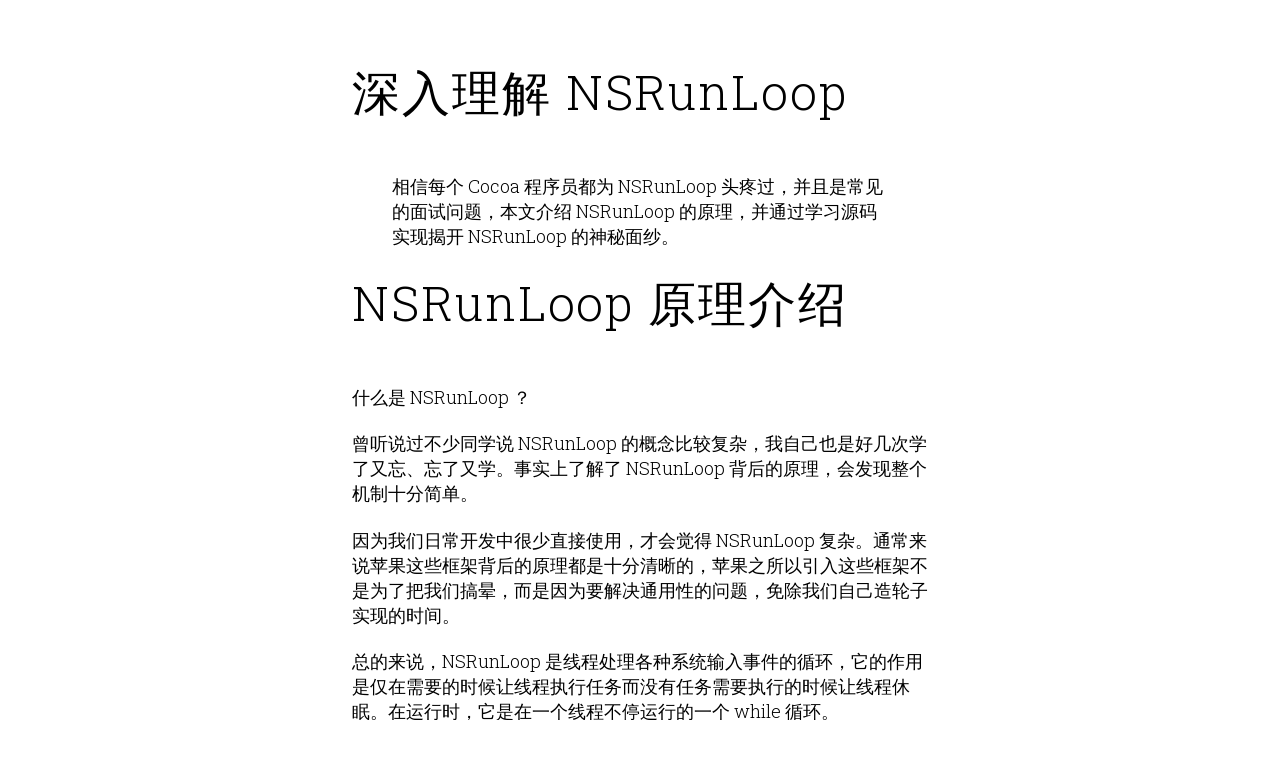

--- FILE ---
content_type: text/html
request_url: https://www.jakehao.com/understanding-nsrunloop
body_size: 5248
content:
<!DOCTYPE html>
<html>

<head>
	<meta charset="utf-8">
	<base target="_blank">

  <link rel="stylesheet" type="text/css" href="/style.css" />
	<link href='https://fonts.googleapis.com/css?family=Roboto+Slab:300,700' rel='stylesheet' type='text/css'>

  <title>深入理解 NSRunLoop – Jake Hao</title>

      <meta charset="utf-8" />
    <meta content='text/html; charset=utf-8' http-equiv='Content-Type'>
    <meta http-equiv='X-UA-Compatible' content='IE=edge'>
    <meta name='viewport' content='width=device-width, initial-scale=1.0, maximum-scale=1.0'>

    
    <meta name="description" content="
  相信每个 Cocoa 程序员都为 NSRunLoop 头疼过，并且是常见的面试问题，本文介绍 NSRunLoop 的原理，并通过学习源码实现揭开 NSRunLoop 的神秘面纱。

" />
    <meta property="og:description" content="
  相信每个 Cocoa 程序员都为 NSRunLoop 头疼过，并且是常见的面试问题，本文介绍 NSRunLoop 的原理，并通过学习源码实现揭开 NSRunLoop 的神秘面纱。

" />
    
    <meta name="author" content="Jake Hao
" />

    
    <meta property="og:title" content="深入理解 NSRunLoop
" />
    <meta property="twitter:title" content="深入理解 NSRunLoop
" />
    


    <!-- Global site tag (gtag.js) - Google Analytics -->
    <script async src="https://www.googletagmanager.com/gtag/js?id=UA-50870111-2"></script>
    <script>
      window.dataLayer = window.dataLayer || [];
      function gtag(){dataLayer.push(arguments);}
      gtag('js', new Date());

      gtag('config', 'UA-50870111-2');
    </script>
      <!-- Global site tag (gtag.js) - Google Analytics -->
    <script async src="https://www.googletagmanager.com/gtag/js?id=UA-50870111-2"></script>
    <script>
      window.dataLayer = window.dataLayer || [];
      function gtag(){dataLayer.push(arguments);}
      gtag('js', new Date());

      gtag('config', 'UA-50870111-2');
    </script>


	<script src="https://cdn.jsdelivr.net/npm/vue/dist/vue.js"></script>

	<script>
	  (function(i,s,o,g,r,a,m){i['GoogleAnalyticsObject']=r;i[r]=i[r]||function(){
	  (i[r].q=i[r].q||[]).push(arguments)},i[r].l=1*new Date();a=s.createElement(o),
	  m=s.getElementsByTagName(o)[0];a.async=1;a.src=g;m.parentNode.insertBefore(a,m)
	  })(window,document,'script','//www.google-analytics.com/analytics.js','ga');

	  ga('create', 'UA-50870111-2', 'auto');
	  ga('send', 'pageview');

	</script>

</head>

<body>

  <div style="margin-left:auto;margin-right:auto;max-width:32rem;padding:2.625rem 1.3125rem">
    <article class="post">
  <h1>深入理解 NSRunLoop</a></h1>

  <div class="entry">
    <blockquote>
  <p>相信每个 Cocoa 程序员都为 NSRunLoop 头疼过，并且是常见的面试问题，本文介绍 NSRunLoop 的原理，并通过学习源码实现揭开 NSRunLoop 的神秘面纱。</p>
</blockquote>

<h1 id="nsrunloop-原理介绍">NSRunLoop 原理介绍</h1>

<p>什么是 NSRunLoop ？</p>

<p>曾听说过不少同学说 NSRunLoop 的概念比较复杂，我自己也是好几次学了又忘、忘了又学。事实上了解了 NSRunLoop 背后的原理，会发现整个机制十分简单。</p>

<p>因为我们日常开发中很少直接使用，才会觉得 NSRunLoop 复杂。通常来说苹果这些框架背后的原理都是十分清晰的，苹果之所以引入这些框架不是为了把我们搞晕，而是因为要解决通用性的问题，免除我们自己造轮子实现的时间。</p>

<p>总的来说，NSRunLoop 是线程处理各种系统输入事件的循环，它的作用是仅在需要的时候让线程执行任务而没有任务需要执行的时候让线程休眠。在运行时，它是在一个线程不停运行的一个 while 循环。</p>

<p>在不断循环的过程中，NSRunLoop 一旦观察到有事件源变化或者 timer 时间到了，就会通知外部处理事件或者触发 timer。</p>

<p>这里的机制其实跟服务端异步处理的网络请求机制是一样的。我曾经使用 <code class="language-plaintext highlighter-rouge">select</code> 函数实现一个简单的 http 服务器，系统的 <code class="language-plaintext highlighter-rouge">select</code> 接口通过观察 <code class="language-plaintext highlighter-rouge">file descriptor</code> 是否有新的输入，然后唤醒线程，从而实现服务器异步处理的机制。NSRunLoop 也是一样的机制，但他不仅仅观察 <code class="language-plaintext highlighter-rouge">file descriptor</code>（在苹果系统上其实是 mach port），还可以观察好几种输入源，包括 mach port sources， custom input sources， Cocoa perform selector sources 和 timer。</p>

<p>简单来说，这套机制的流程是：</p>

<p><strong>服务器异步处理流程</strong>：
while(0)循环 -&gt; select 接口等待网络输入，线程休眠 -&gt; 收到网络请求输入 -&gt; 处理网络请求 -&gt; 继续循环</p>

<p><strong>NSRunLoop 流程</strong>：
NSRunLoop 循环 -&gt; 等待事件源，线程休眠 -&gt; 收到事件源变化 -&gt; 处理事件源 -&gt; 继续循环</p>

<p>当然，上述只是 NSRunLoop 的核心介绍，实际实现有各种优化还有 NSRunLoop modes 需要考虑。</p>

<p>下面我们通过伪代码实现加深对 NSRunLoop 的理解。</p>

<h1 id="nsrunloop-的伪代码实现">NSRunLoop 的伪代码实现</h1>

<p>Mike Ash 大神在 Friday Q&amp;A 专栏的这篇文章[<NSRunLoop Internals="">](https://mikeash.com/pyblog/friday-qa-2010-01-01-nsrunloop-internals.html)是学习源码的绝佳材料。这里插一句题外话，Friday Q&amp;A 专栏文章都是精品，包含多种话题，有时间的话推荐阅读感兴趣的话题。</NSRunLoop></p>

<p>先来看一下官方文档介绍的 NSRunLoop 流程图：</p>

<p>图1 - 一个 run loop  的结构和输入源</p>

<p><img src="https://user-images.githubusercontent.com/4256824/39418687-58a690ce-4c8e-11e8-9204-5db4a9c3d930.png" alt="image" /></p>

<p>结合这份流程图，我们来看一下伪代码实现。</p>

<div class="language-objc highlighter-rouge"><div class="highlight"><pre class="highlight"><code> <span class="k">-</span> <span class="p">(</span><span class="n">BOOL</span><span class="p">)</span><span class="nf">runMode</span><span class="p">:</span> <span class="p">(</span><span class="n">NSString</span> <span class="o">*</span><span class="p">)</span><span class="nv">mode</span> <span class="nf">beforeDate</span><span class="p">:</span> <span class="p">(</span><span class="n">NSDate</span> <span class="o">*</span><span class="p">)</span><span class="nv">limitDate</span>
<span class="p">{</span>
    <span class="k">if</span><span class="p">(</span><span class="o">!</span><span class="p">[</span><span class="n">self</span> <span class="nf">hasSourcesOrTimersForMode</span><span class="p">:</span> <span class="n">mode</span><span class="p">])</span>
        <span class="k">return</span> <span class="nb">NO</span><span class="p">;</span>
    
    <span class="c1">// with timer support, this code has to loop until an input</span>
    <span class="c1">// source fires</span>
    <span class="n">BOOL</span> <span class="n">didFireInputSource</span> <span class="o">=</span> <span class="nb">NO</span><span class="p">;</span>
    <span class="k">while</span><span class="p">(</span><span class="o">!</span><span class="n">didFireInputSource</span><span class="p">)</span>
    <span class="p">{</span>
        <span class="n">fd_set</span> <span class="n">fdset</span><span class="p">;</span>
        <span class="n">FD_ZERO</span><span class="p">(</span><span class="o">&amp;</span><span class="n">fdset</span><span class="p">);</span>
        
        <span class="k">for</span><span class="p">(</span><span class="n">inputSource</span> <span class="k">in</span> <span class="p">[</span><span class="n">_inputSources</span> <span class="nf">objectForKey</span><span class="p">:</span> <span class="n">mode</span><span class="p">])</span>
            <span class="n">FD_SET</span><span class="p">([</span><span class="n">inputSource</span> <span class="nf">fileDescriptor</span><span class="p">],</span> <span class="o">&amp;</span><span class="n">fdset</span><span class="p">);</span>
        
        <span class="c1">// the timeout needs to be set from the limitDate</span>
        <span class="c1">// and from the list of timers</span>
        <span class="c1">// start with the limitDate</span>
        <span class="n">NSTimeInterval</span> <span class="n">timeout</span> <span class="o">=</span> <span class="p">[</span><span class="n">limitDate</span> <span class="nf">timeIntervalSinceNow</span><span class="p">];</span>
        
        <span class="c1">// now run through the list of timers and set the</span>
        <span class="c1">// timeout to the smallest one found in them and</span>
        <span class="c1">// in the limitDate</span>
        <span class="k">for</span><span class="p">(</span><span class="n">timer</span> <span class="k">in</span> <span class="p">[</span><span class="n">_timerSources</span> <span class="nf">objectForKey</span><span class="p">:</span> <span class="n">mode</span><span class="p">])</span>
            <span class="n">timeout</span> <span class="o">=</span> <span class="n">MIN</span><span class="p">(</span><span class="n">timeout</span><span class="p">,</span> <span class="p">[[</span><span class="n">timer</span> <span class="nf">fireDate</span><span class="p">]</span> <span class="nf">timeIntervalSinceNow</span><span class="p">]);</span>
        
        <span class="c1">// now run select</span>
        <span class="n">select</span><span class="p">(</span><span class="n">fdset</span><span class="p">,</span> <span class="n">timeout</span><span class="p">);</span>
        
        <span class="c1">// process input sources first (this choice is arbitrary)</span>
        <span class="k">for</span><span class="p">(</span><span class="n">inputSource</span> <span class="k">in</span> <span class="p">[[[</span><span class="n">_inputSources</span> <span class="nf">objectForKey</span><span class="p">:</span> <span class="n">mode</span><span class="p">]</span> <span class="nf">copy</span><span class="p">]</span> <span class="nf">autorelease</span><span class="p">])</span>
            <span class="k">if</span><span class="p">(</span><span class="n">FD_ISSET</span><span class="p">([</span><span class="n">inputSource</span> <span class="nf">fileDescrptor</span><span class="p">],</span> <span class="o">&amp;</span><span class="n">fdset</span><span class="p">))</span>
            <span class="p">{</span>
                <span class="n">didFireInputSource</span> <span class="o">=</span> <span class="nb">YES</span><span class="p">;</span>
                <span class="p">[</span><span class="n">inputSource</span> <span class="nf">fileDescriptorIsReady</span><span class="p">];</span>
            <span class="p">}</span>
        
        <span class="c1">// now process timers</span>
        <span class="c1">// responsibility for updating fireDate for repeating timers</span>
        <span class="c1">// and for removing the timer from the runloop for non-repeating timers</span>
        <span class="c1">// rests in the timer class, not in the runloop</span>
        <span class="k">for</span><span class="p">(</span><span class="n">timer</span> <span class="k">in</span> <span class="p">[[[</span><span class="n">_timerSources</span> <span class="nf">objectForKey</span><span class="p">:</span> <span class="n">mode</span><span class="p">]</span> <span class="nf">copy</span><span class="p">]</span> <span class="nf">autorelease</span><span class="p">])</span>
            <span class="k">if</span><span class="p">([[</span><span class="n">timer</span> <span class="nf">fireDate</span><span class="p">]</span> <span class="nf">timeIntervalSinceNow</span><span class="p">]</span> <span class="o">&lt;=</span> <span class="mi">0</span><span class="p">)</span>
                <span class="p">[</span><span class="n">timer</span> <span class="nf">fire</span><span class="p">];</span>
        
        <span class="c1">// see if we timed out, if so, abort!</span>
        <span class="c1">// this is checked at the end to ensure that timers and inputs are</span>
        <span class="c1">// always processed at least once before returning</span>
        <span class="k">if</span><span class="p">([</span><span class="n">limitDate</span> <span class="nf">timeIntervalSinceNow</span><span class="p">]</span> <span class="o">&lt;</span> <span class="mi">0</span><span class="p">)</span>
            <span class="k">break</span><span class="p">;</span>
    <span class="p">}</span>
    <span class="k">return</span> <span class="nb">YES</span><span class="p">;</span>
<span class="p">}</span>
</code></pre></div></div>

<ol>
  <li><code class="language-plaintext highlighter-rouge">runMode:UntilDate:</code> 由线程调用，主线程默认启用，子线程需要自己调用启动
2.<code class="language-plaintext highlighter-rouge"> runMode:UntilDate:</code> 方法内部主体是一个 while 循环</li>
  <li>如果没有事件源或者 timer，不会进入 while 循环</li>
  <li>通过 select 系统接口观察事件源回调，同时通过 timer 的时间决定 select 最多等待多久</li>
  <li>如果有事件源输入，就通过 <code class="language-plaintext highlighter-rouge">fileDescriptorIsReady</code> 通知外部处理事件，并且<strong>退出 <code class="language-plaintext highlighter-rouge">runMode:UntilDate:</code></strong> 循环</li>
  <li>如果 timer 先到时间，就触发 timer，并且继续在 <code class="language-plaintext highlighter-rouge">runMode:UntilDate:</code> 内部执行循环。</li>
  <li>注意 timer fire 后不会跳出循环，循环会一直执行，直到有事件源事件触发、或者设定的时间结束。</li>
  <li>事件源事件触发、或者设定时间结束，跳出这个方法。</li>
</ol>

<p>上述就是 NSRunLoop 的核心机制。</p>

<p>这里的伪代码还忽略了 run loop mode，通过 run loop mode 我们可以指定观察某些事件源而忽略某些事件源，在上述伪代码实现中，我们很容易拓展对某些事件源进行忽略的支持。</p>

<h1 id="实战案例">实战案例</h1>

<p>实际工作中，我印象中有两个关于 NSRunLoop 印象比较深刻的例子。</p>

<p>第一个例子是在开发 Mac 程序的时候，发现拖拽过程中，主线程的某个方法始终没有被调用，从而按钮状态异常。最后发现是由于拖拽时主线程被设为 <code class="language-plaintext highlighter-rouge">NSEventTrackingRunLoopMode</code>，而<code class="language-plaintext highlighter-rouge">performSelector:withObject</code>是在 NSDefaultRunLoopMode 执行的，导致拖拽鼠标时这个方法始终未被触发。解决办法是使用 <code class="language-plaintext highlighter-rouge">performSelector:withObject:afterDelay:inModes:</code> 并将 <code class="language-plaintext highlighter-rouge">NSEventTrackingRunLoopMode</code> 加入其中。</p>

<p>另一个案例是为了优化程序启动速度，我们通过 <code class="language-plaintext highlighter-rouge">CFRunLoopObserver</code> 观察主线程是否处于空闲状态，只有主线程处于空闲状态的时候才执行某些低优先级的后台任务，从而避免 cpu 和内存资源被占用导致卡顿或者掉帧。</p>

<p>相信通过本文，你对 NSRunLoop 的运行原理以及代码实现有了更加清晰的了解。如果想全面了解 NSRunLoop，线上已经有不少优质的学习资源，推荐阅读后附链接文章。</p>

<p>(全文完）</p>

<hr />
<p><strong>推荐阅读</strong></p>

<p><a href="https://www.mikeash.com/pyblog/friday-qa-2010-01-01-nsrunloop-internals.html">Blog:Friday Q&amp;A</a>: 一步一步用伪代码实现 NSRunLoop
<a href="https://github.com/gnustep/libs-base/blob/master/Source/NSRunLoop.m">NSRunLoop 的源码实现</a>: GNUstep 的 NSRunLoop 源代码
<a href="http://zxfcumtcs.github.io/2014/11/15/runloop/">Blog:谜一样的 Runloop</a>: 一篇详细的总结
<a href="https://developer.apple.com/library/content/documentation/Cocoa/Conceptual/Multithreading/RunLoopManagement/RunLoopManagement.html">Threading Programming Guide: Run Loops</a>: 苹果官方教程</p>

  </div>

  <div class="date">
    Posted 2018-04-28
  </div>

  <div>
    
      <a href="/tags#programming" class="post-tag">programming</a>
    
  </div>
</article>

    </br>
    <p><a href="/">More writing at jakehao.com</a></p>

    

  </div>

</html>


--- FILE ---
content_type: text/css
request_url: https://www.jakehao.com/style.css
body_size: 1304
content:
* {
  font-family: 'Roboto Slab', serif;
  font-weight: 300;
  font-size: 18px;
}

h1 {
  display: block;
  font-size: 48px;
  letter-spacing: .04em;
  margin-block-start: 0.1em;
  margin-block-end: 1em;
}

h2 {
  font-size: 48px;
  margin-bottom: 0px;
  letter-spacing: .04em;
}

h4 {
  font-weight: 700;
  letter-spacing: .03em;
}

h3 {
  font-size: 1.3em;
  margin-top: 50px;
}

li {
  margin: 0.5em 0;
}

.black-link {
  color: black;
}

.blue-link:link {
  color: #81BEF7;
}

.blue-link:visited {
  color: #BCA9F5;
}

.subtitle {
  margin-top: 0px;
  margin-bottom: 0px;
  font-weight: 300;
  letter-spacing: .04em;
}

.project {
  display: inline-block;
  border: #eee 1px solid;
  padding: 10px;
  margin-right: 20px;
  margin-top: 20px;
  max-width: 200px;
  /*	border-radius: 8px;*/
  vertical-align: top;
}

.project img {
  max-width: 200px;
  max-height: 150px;
  display: block;
  margin: 0 auto;
}

.project .description {
  opacity: 0;
  position: absolute;
  bottom: 0px;
  /*	background-color: rgba(0,0,0,0.7);
	color:white;*/
  background-color: white;
  color: black;
  padding: 8px;
  margin-right: 10px;
  height: 190px;
  vertical-align: middle;
  font-size: .95em;
  transition: all .5s ease;
}

.project:hover .description {
  opacity: 0.85;
}

hr {
  border-top: 1px solid #eee;
  margin-top: 20px;
  margin-bottom: 20px;
  border: 0;
}

.post-list a {
  text-decoration: none;
}

p {
  margin: 0 0 1.2rem;
}

.post-list {
  margin-top: 50px;
  width: 70%;
}

.post-snippet .snippet {
  display: block;
  margin-bottom: 10px;
  padding: 10px 10px 10px 0;
}

.post-snippet .p-title {
  color: #000;
  font-size: 1rem;
  font-weight: 700;
  margin-bottom: 0;
  padding-right: 1rem;
}

.post-snippet .p-subtitle {
  color: #555;
}

.post-snippet .p-date {
  color: #999;
  font-size: .8rem;
}

.snippet:hover {
  background: #fcf5f5;
  color: #000;
  text-decoration: none;
}

.post img {
  width: auto;
  height: auto;
  max-width: 100%;
  max-height: 100%;
}

code span {
  font-size: 0.7em;
  font-family: source-code-pro,Menlo,Monaco,Consolas,Courier New,monospace;
  font-weight: normal;
  line-height: 1;
}

div.highlight {
  background-color: #fcfcfc;
  padding: 7px 7px 7px 10px;
  border: 1px solid #ddd;
  margin: 20px 0 20px 0;
  overflow: scroll;
  clear: both;
  border-radius: 6px;
}

pre {
  display: block;
  word-break: break-all;
  word-wrap: break-word;
}

/* http://jwarby.github.io/jekyll-pygments-themes/languages/java.html */
.highlight .hll {
  background-color: #ffffcc;
}

.highlight .c {
  color: #999988;
  font-style: italic;
}

/* Comment */
.highlight .err {
  color: #a61717;
  background-color: #e3d2d2;
}

/* Error */
.highlight .k {
  color: #000000;
  font-weight: bold;
}

/* Keyword */
.highlight .o {
  color: #000000;
  font-weight: bold;
}

/* Operator */
.highlight .cm {
  color: #999988;
  font-style: italic;
}

/* Comment.Multiline */
.highlight .cp {
  color: #999999;
  font-weight: bold;
  font-style: italic;
}

/* Comment.Preproc */
.highlight .c1 {
  color: #999988;
  font-style: italic;
}

/* Comment.Single */
.highlight .cs {
  color: #999999;
  font-weight: bold;
  font-style: italic;
}

/* Comment.Special */
.highlight .gd {
  color: #000000;
  background-color: #ffdddd;
}

/* Generic.Deleted */
.highlight .ge {
  color: #000000;
  font-style: italic;
}

/* Generic.Emph */
.highlight .gr {
  color: #aa0000;
}

/* Generic.Error */
.highlight .gh {
  color: #999999;
}

/* Generic.Heading */
.highlight .gi {
  color: #000000;
  background-color: #ddffdd;
}

/* Generic.Inserted */
.highlight .go {
  color: #888888;
}

/* Generic.Output */
.highlight .gp {
  color: #555555;
}

/* Generic.Prompt */
.highlight .gs {
  font-weight: bold;
}

/* Generic.Strong */
.highlight .gu {
  color: #aaaaaa;
}

/* Generic.Subheading */
.highlight .gt {
  color: #aa0000;
}

/* Generic.Traceback */
.highlight .kc {
  color: #000000;
  font-weight: bold;
}

/* Keyword.Constant */
.highlight .kd {
  color: #000000;
  font-weight: bold;
}

/* Keyword.Declaration */
.highlight .kn {
  color: #000000;
  font-weight: bold;
}

/* Keyword.Namespace */
.highlight .kp {
  color: #000000;
  font-weight: bold;
}

/* Keyword.Pseudo */
.highlight .kr {
  color: #000000;
  font-weight: bold;
}

/* Keyword.Reserved */
.highlight .kt {
  color: #445588;
  font-weight: bold;
}

/* Keyword.Type */
.highlight .m {
  color: #009999;
}

/* Literal.Number */
.highlight .s {
  color: #d01040;
}

/* Literal.String */
.highlight .na {
  color: #008080;
}

/* Name.Attribute */
.highlight .nb {
  color: #0086B3;
}

/* Name.Builtin */
.highlight .nc {
  color: #445588;
  font-weight: bold;
}

/* Name.Class */
.highlight .no {
  color: #008080;
}

/* Name.Constant */
.highlight .nd {
  color: #3c5d5d;
  font-weight: bold;
}

/* Name.Decorator */
.highlight .ni {
  color: #800080;
}

/* Name.Entity */
.highlight .ne {
  color: #990000;
  font-weight: bold;
}

/* Name.Exception */
.highlight .nf {
  color: #990000;
  font-weight: bold;
}

/* Name.Function */
.highlight .nl {
  color: #990000;
  font-weight: bold;
}

/* Name.Label */
.highlight .nn {
  color: #555555;
}

/* Name.Namespace */
.highlight .nt {
  color: #000080;
}

/* Name.Tag */
.highlight .nv {
  color: #008080;
}

/* Name.Variable */
.highlight .ow {
  color: #000000;
  font-weight: bold;
}

/* Operator.Word */
.highlight .w {
  color: #bbbbbb;
}

/* Text.Whitespace */
.highlight .mf {
  color: #009999;
}

/* Literal.Number.Float */
.highlight .mh {
  color: #009999;
}

/* Literal.Number.Hex */
.highlight .mi {
  color: #009999;
}

/* Literal.Number.Integer */
.highlight .mo {
  color: #009999;
}

/* Literal.Number.Oct */
.highlight .sb {
  color: #d01040;
}

/* Literal.String.Backtick */
.highlight .sc {
  color: #d01040;
}

/* Literal.String.Char */
.highlight .sd {
  color: #d01040;
}

/* Literal.String.Doc */
.highlight .s2 {
  color: #d01040;
}

/* Literal.String.Double */
.highlight .se {
  color: #d01040;
}

/* Literal.String.Escape */
.highlight .sh {
  color: #d01040;
}

/* Literal.String.Heredoc */
.highlight .si {
  color: #d01040;
}

/* Literal.String.Interpol */
.highlight .sx {
  color: #d01040;
}

/* Literal.String.Other */
.highlight .sr {
  color: #009926;
}

/* Literal.String.Regex */
.highlight .s1 {
  color: #d01040;
}

/* Literal.String.Single */
.highlight .ss {
  color: #990073;
}

/* Literal.String.Symbol */
.highlight .bp {
  color: #999999;
}

/* Name.Builtin.Pseudo */
.highlight .vc {
  color: #008080;
}

/* Name.Variable.Class */
.highlight .vg {
  color: #008080;
}

/* Name.Variable.Global */
.highlight .vi {
  color: #008080;
}

/* Name.Variable.Instance */
.highlight .il {
  color: #009999;
}

/* Literal.Number.Integer.Long */

/*# sourceMappingURL=style.css.map */

--- FILE ---
content_type: text/plain
request_url: https://www.google-analytics.com/j/collect?v=1&_v=j102&a=2128644251&t=pageview&_s=1&dl=https%3A%2F%2Fwww.jakehao.com%2Funderstanding-nsrunloop&ul=en-us%40posix&dt=%E6%B7%B1%E5%85%A5%E7%90%86%E8%A7%A3%20NSRunLoop%20%E2%80%93%20Jake%20Hao&sr=1280x720&vp=1280x720&_u=IEBAAEABAAAAACAAI~&jid=2126723633&gjid=1054859645&cid=537165814.1768942895&tid=UA-50870111-2&_gid=284612736.1768942895&_r=1&_slc=1&z=474943406
body_size: -450
content:
2,cG-Z1BJ6JF6K9